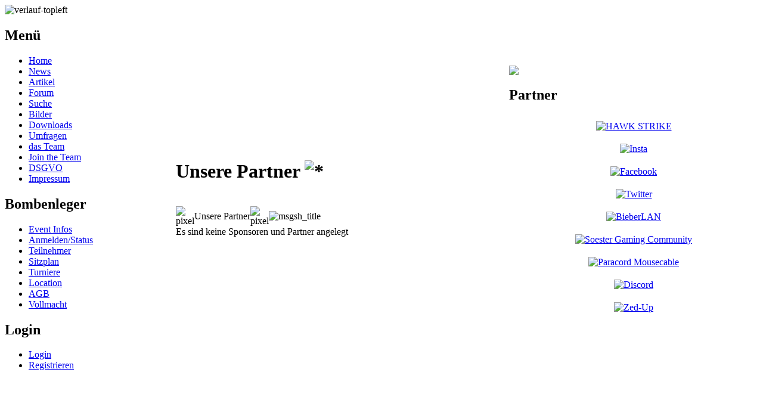

--- FILE ---
content_type: text/html; charset=UTF-8
request_url: https://www.boerde-lan.de/sponsoren/
body_size: 2711
content:
<!DOCTYPE html PUBLIC "-//W3C//DTD XHTML 1.0 Transitional//EN" "http://www.w3.org/TR/xhtml1/DTD/xhtml1-transitional.dtd">
<html xmlns="http://www.w3.org/1999/xhtml" xml:lang="de" lang="de">
<head>
  <title>BoerdeLAN e.V. LAN Party :: Unsere Partner</title>
  <link rel="stylesheet" type="text/css" href="/styles/blan.css" />
  <link href="/styles/blan/blan-logo-klein.png" rel="shortcut icon" type="image/png" />
  <link rel="apple-touch-icon" href="/styles/blan/blan-logo-klein.png">
  <meta name="Description" content="LAN Party Veranstalter aus der Soester Boerde NRW. Wir sind einer der �ltesten Veranstalter in NRW und richten LANs zwischen 100 und 500 Teilnehmern aus" />
  <meta name="author" content="Daniel 'Griffon' Hoffend, http://www.dotlan.net" />
  <meta name="keywords" content="lan, lanparty, lan-party, lan party, turnier, turniersystem, eventplanung, sitzplan, event, netzwerk, blan, boerdelan, b�rde lan, boerde lan, nrw, css, cs:go, cs, LOL, league of legends, starcraft, esl, call of duty" />
  <meta http-equiv="content-type" content="text/html; charset=UTF-8" />
  <meta name="viewport" content="width=device-width, initial-scale=1"/>
  <meta http-equiv="Content-Style-Type"	content="text/css" />
  <meta name="globalsign-domain-verification" content="D0F_PwklJ-LyaY7mVO407ur-xwrnLhQiWHROZIsPJK" /> 
  <script language="JavaScript" src="/lib/overlib.js"><!-- overLIB (c) Erik Bosrup --></script>

  <script type="text/javascript">
  <!--
    var htmlroot = "/";

    function showmore(id)
    {
        var minimaximore = new Image(); minimaximore.src = "/styles/blan/minimaxi.gif";
        var maximinimore = new Image(); maximinimore.src = "/styles/blan/maximini.gif";
	var obj    = document.getElementById("moretext_"+id);
	var img    = "moreimg_"+id;

	if(obj.style.display == "none"){
	        obj.style.display = "";
		document[img].src = minimaximore.src;
	} else {
		obj.style.display = "none";
		document[img].src = maximinimore.src;
	}
    }

    function showbox(id) {
	var minimaxi = new Image(); minimaxi.src = "/styles/blan/box_close.gif";
	var maximini = new Image(); maximini.src = "/styles/blan/box_open.gif";
	var obj    = document.getElementById(id);
	var img    = id+"img";

	if(obj.style.display == "none"){
	        obj.style.display = "";
		document[img].src = minimaxi.src;
	} else {
		obj.style.display = "none";
		document[img].src = maximini.src;
	}
    }

  // -->
  </script>

<script type="text/javascript" src="https://code.jquery.com/jquery-1.12.4.min.js"></script>
<script type="text/javascript" src="/lib/intranet.js?1426230979"></script>
<script type="text/javascript">

var dotConfig = {"htmlroot":"\/","style":"blan","userID":0,"nick":null};

$(document).ready(function(){

dotOnline.start();

});
</script>

</head>

<body >
<div id="body">

  <!-- ================================ -->

  <div id="header">
<!-- page_topbanner -->


    <div id="banner"></div>

<!-- end: page_topbanner -->


  </div>

  <!-- ================================ -->
  <div id="main">
  <table cellpadding="0" cellspacing="0" border="0" width="100%"><tr>
<!-- page_content_left -->

     <td id="content_left">
		<img src="/styles/blan/verlauf-topleft.png" width="133" alt="verlauf-topleft" />

      <!-- Box :: left_menu_ -->
      <h2> Men&uuml;&ensp;</h2>
      <div id="left_menu_" >
      <div class="box_menu">
        <ul>
          <li><a href="/home/">Home</a></li>
          <li><a href="/news/">News</a></li>
          <li><a href="/artikel/">Artikel</a></li>
          <li><a href="/forum/">Forum</a></li>
          <li><a href="/search/">Suche</a></li>
          <li><a href="/gallery/">Bilder</a></li>
          <li><a href="/media/">Downloads</a></li>
          <li><a href="/vote/">Umfragen</a></li>
          <li><a href="/team/">das Team</a></li>
          <li><a href="/joinus/">Join the Team</a></li>
          <li><a href="/artikel/?id=6">DSGVO</a></li>
          <li><a href="/artikel/?id=2">Impressum</a></li>
        </ul>
      </div>
      </div>


<!-- onMouseOver="style.cursor='pointer';" onClick="showbox('left_menu_');" -->
<!--<img src="/styles/blan/box_close.gif" name="left_menu_img" border="0"> -->
      <!-- Box :: left_party_b_ -->
      <h2> Bombenleger&ensp;</h2>
      <div id="left_party_b_" >
      <div class="box_menu">
        <ul>
          <li><a href="/party/?do=event&amp;id=48">Event Infos</a></li>
          <li><a href="/party/?do=status&amp;id=48">Anmelden/Status</a></li>
          <li><a href="/party/?do=teilnehmer&amp;id=48">Teilnehmer</a></li>
          <li><a href="/party/?do=sitzplan&amp;event_id=48">Sitzplan</a></li>
          <li><a href="/turnier/?event_id=48">Turniere</a></li>
          <li><a href="/party/?do=location&amp;id=48">Location</a></li>
          <li><a href="/agb/">AGB</a></li>
          <li><a href="/vollmacht/">Vollmacht</a></li>
        </ul>
      </div>
      </div>


<!-- onMouseOver="style.cursor='pointer';" onClick="showbox('left_party_b_');" -->
<!--<img src="/styles/blan/box_close.gif" name="left_party_b_img" border="0"> -->
      <!-- Box :: left_login_ -->
      <h2> Login&ensp;</h2>
      <div id="left_login_" >
      <div class="box_menu">
        <ul>
          <li><a href="/user/?do=login">Login</a></li>
          <li><a href="/user/?do=register">Registrieren</a></li>
        </ul>
      </div>
      </div>


<!-- onMouseOver="style.cursor='pointer';" onClick="showbox('left_login_');" -->
<!--<img src="/styles/blan/box_close.gif" name="left_login_img" border="0"> -->

    </td>

<!-- end: page_content_left  -->


<!-- page_content -->

		<td id="content">
    <div id="content2">

			<div id="content_text">
				<!-- ###################################################### -->
				<!-- page_sitetitle -->

       <h1>Unsere Partner <img src="/styles/blan/blan-logo-klein.png" alt="*" width="25" /></h1>

<!-- end: page_sitetitle -->

				<!-- Sponsoren List -->



<!-- Message Window -->
<br />
<table cellspacing="0" cellpadding="0" border="0" style="width:100%">
  <tr valign="top">
    <td height="18">
	<table cellspacing="0" cellpadding="0" border="0" style="height:18px;">
	<tr>
	<td class="msgbox_head">
		<table cellspacing="0" cellpadding="0" border="0" width="100%">
		<tr>
		<td width="5"><img src="/images/pixel.gif" width="5" height="1" alt="pixel" /></td>
		<td class="msgbox_title">Unsere Partner</td>
		<td width="25"><img src="/images/pixel.gif" width="25" height="1" alt="pixel" /></td>
		</tr>
		</table>
	</td>
	<td><img src="/styles/blan/msgsh_title.png" height="20" width="7" border="0" alt="msgsh_title" /></td>
	</tr>
	</table>
    </td>
  </tr>
  <tr valign="top">
    <td class="msgbox_body" width="100%">Es sind keine Sponsoren und Partner angelegt</td>
  </tr>
</table>
<!-- END: Message Window -->




<!-- END: Sponsoren List -->






				<!-- ###################################################### -->
			</div>
    </div>
		</td>

<!-- end: page_content -->

<!-- page_content_right -->

     <td id="content_right">
		<img src="/styles/blan/verlauf-topleft.png" width="133">


      <!-- Box :: right_banner_ -->
      <h2>Partner</h2>
      <div id="right_banner_" >
<!-- Box Banner -->

<div style="text-align: center;">
	
	<!-- Box Banner: HAWK STRIKE / vars: title, description, image -->
	<div style="padding: 10px;">
	  <a target="_blank" rel="nofollow" href="/sponsoren/?go=231" title="HAWK STRIKE"><img src="/images/?id=511" width="115" height="70"  border=0 alt="HAWK STRIKE"></a>
	</div>

	
	<!-- Box Banner: Insta / vars: title, description, image -->
	<div style="padding: 10px;">
	  <a target="_blank" rel="nofollow" href="/sponsoren/?go=229" title="Insta"><img src="/images/?id=504" width="70" height="70"  border=0 alt="Insta"></a>
	</div>

	
	<!-- Box Banner: Facebook / vars: title, description, image -->
	<div style="padding: 10px;">
	  <a target="_blank" rel="nofollow" href="/sponsoren/?go=228" title="Facebook"><img src="/images/?id=505" width="60" height="60"  border=0 alt="Facebook"></a>
	</div>

	
	<!-- Box Banner: Twitter / vars: title, description, image -->
	<div style="padding: 10px;">
	  <a target="_blank" rel="nofollow" href="/sponsoren/?go=126" title="Twitter"><img src="/images/?id=509" width="80" height="80"  border=0 alt="Twitter"></a>
	</div>

	
	<!-- Box Banner: BieberLAN / vars: title, description, image -->
	<div style="padding: 10px;">
	  <a target="_blank" rel="nofollow" href="/sponsoren/?go=193" title="BieberLAN"><img src="/images/?id=440" width="88"  border=0 alt="BieberLAN"></a>
	</div>

	
	<!-- Box Banner: Soester Gaming Community / vars: title, description, image -->
	<div style="padding: 10px;">
	  <a target="_blank" rel="nofollow" href="/sponsoren/?go=194" title="Soester Gaming Community"><img src="/images/?id=442" width="82"  border=0 alt="Soester Gaming Community"></a>
	</div>

	
	<!-- Box Banner: Paracord Mousecable / vars: title, description, image -->
	<div style="padding: 10px;">
	  <a target="_blank" rel="nofollow" href="/sponsoren/?go=192" title="Paracord Mousecable"><img src="/images/?id=439" width="88"  border=0 alt="Paracord Mousecable"></a>
	</div>

	
	<!-- Box Banner: Discord / vars: title, description, image -->
	<div style="padding: 10px;">
	  <a target="_blank" rel="nofollow" href="/sponsoren/?go=221" title="Discord"><img src="/images/?id=492" width="60"  border=0 alt="Discord"></a>
	</div>

	
	<!-- Box Banner: Zed-Up / vars: title, description, image -->
	<div style="padding: 10px;">
	  <a target="_blank" rel="nofollow" href="/sponsoren/?go=230" title="Zed-Up"><img src="/images/?id=510" width="70" height="90"  border=0 alt="Zed-Up"></a>
	</div>


</div>

<!-- END: Box Banner -->
      </div>


    </td>

<!-- end: page_content_left  -->



  </tr></table>
  </div>

  <!-- ================================ -->
<div style="background: url(/styles/blan/down.png); width:1000px; height:27px;color:white; text-align:center; padding-top:14px;">
<a style="color:white" href="http://www.boerde-lan.de/">&copy; BoerdeLAN e.V.</a>
&nbsp;-&nbsp;
<a style="color:white" href="http://www.dotlan.net/">&copy; DOTLAN Webservices</a>
&nbsp;-&nbsp;
<a style="color:white" href="http://www.boerde-lan.de/artikel/?id=6">Datenschutz</a>
</div>
</div>

<div id="overDiv" style="position:absolute; visibility:hidden; z-index:1000;"></div>
</body>
</html>
